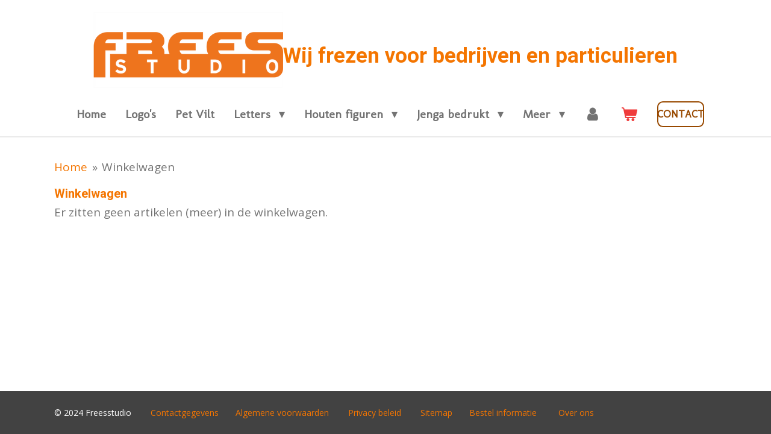

--- FILE ---
content_type: text/html; charset=UTF-8
request_url: https://www.freesstudio.nl/winkelwagen
body_size: 8101
content:
<!DOCTYPE html>
<html lang="nl">
    <head>
        <meta http-equiv="Content-Type" content="text/html; charset=utf-8">
        <meta name="viewport" content="width=device-width, initial-scale=1.0, maximum-scale=5.0">
        <meta http-equiv="X-UA-Compatible" content="IE=edge">
        <link rel="canonical" href="https://www.freesstudio.nl/winkelwagen">
        <link rel="sitemap" type="application/xml" href="https://www.freesstudio.nl/sitemap.xml">
        <meta property="og:title" content="Winkelwagen">
        <meta property="og:url" content="https://www.freesstudio.nl/winkelwagen">
        <base href="https://www.freesstudio.nl/">
        <meta name="description" property="og:description" content="">
                <script nonce="e7aa65e41496969abc2739fd23a4179d">
            
            window.JOUWWEB = window.JOUWWEB || {};
            window.JOUWWEB.application = window.JOUWWEB.application || {};
            window.JOUWWEB.application = {"backends":[{"domain":"jouwweb.nl","freeDomain":"jouwweb.site"},{"domain":"webador.com","freeDomain":"webadorsite.com"},{"domain":"webador.de","freeDomain":"webadorsite.com"},{"domain":"webador.fr","freeDomain":"webadorsite.com"},{"domain":"webador.es","freeDomain":"webadorsite.com"},{"domain":"webador.it","freeDomain":"webadorsite.com"},{"domain":"jouwweb.be","freeDomain":"jouwweb.site"},{"domain":"webador.ie","freeDomain":"webadorsite.com"},{"domain":"webador.co.uk","freeDomain":"webadorsite.com"},{"domain":"webador.at","freeDomain":"webadorsite.com"},{"domain":"webador.be","freeDomain":"webadorsite.com"},{"domain":"webador.ch","freeDomain":"webadorsite.com"},{"domain":"webador.ch","freeDomain":"webadorsite.com"},{"domain":"webador.mx","freeDomain":"webadorsite.com"},{"domain":"webador.com","freeDomain":"webadorsite.com"},{"domain":"webador.dk","freeDomain":"webadorsite.com"},{"domain":"webador.se","freeDomain":"webadorsite.com"},{"domain":"webador.no","freeDomain":"webadorsite.com"},{"domain":"webador.fi","freeDomain":"webadorsite.com"},{"domain":"webador.ca","freeDomain":"webadorsite.com"},{"domain":"webador.ca","freeDomain":"webadorsite.com"},{"domain":"webador.pl","freeDomain":"webadorsite.com"},{"domain":"webador.com.au","freeDomain":"webadorsite.com"},{"domain":"webador.nz","freeDomain":"webadorsite.com"}],"editorLocale":"nl-NL","editorTimezone":"Europe\/Amsterdam","editorLanguage":"nl","analytics4TrackingId":"G-E6PZPGE4QM","analyticsDimensions":[],"backendDomain":"www.jouwweb.nl","backendShortDomain":"jouwweb.nl","backendKey":"jouwweb-nl","freeWebsiteDomain":"jouwweb.site","noSsl":false,"build":{"reference":"bdb0db9"},"linkHostnames":["www.jouwweb.nl","www.webador.com","www.webador.de","www.webador.fr","www.webador.es","www.webador.it","www.jouwweb.be","www.webador.ie","www.webador.co.uk","www.webador.at","www.webador.be","www.webador.ch","fr.webador.ch","www.webador.mx","es.webador.com","www.webador.dk","www.webador.se","www.webador.no","www.webador.fi","www.webador.ca","fr.webador.ca","www.webador.pl","www.webador.com.au","www.webador.nz"],"assetsUrl":"https:\/\/assets.jwwb.nl","loginUrl":"https:\/\/www.jouwweb.nl\/inloggen","publishUrl":"https:\/\/www.jouwweb.nl\/v2\/website\/2372161\/publish-proxy","adminUserOrIp":false,"pricing":{"plans":{"lite":{"amount":"700","currency":"EUR"},"pro":{"amount":"1200","currency":"EUR"},"business":{"amount":"2400","currency":"EUR"}},"yearlyDiscount":{"price":{"amount":"0","currency":"EUR"},"ratio":0,"percent":"0%","discountPrice":{"amount":"0","currency":"EUR"},"termPricePerMonth":{"amount":"0","currency":"EUR"},"termPricePerYear":{"amount":"0","currency":"EUR"}}},"hcUrl":{"add-product-variants":"https:\/\/help.jouwweb.nl\/hc\/nl\/articles\/28594307773201","basic-vs-advanced-shipping":"https:\/\/help.jouwweb.nl\/hc\/nl\/articles\/28594268794257","html-in-head":"https:\/\/help.jouwweb.nl\/hc\/nl\/articles\/28594336422545","link-domain-name":"https:\/\/help.jouwweb.nl\/hc\/nl\/articles\/28594325307409","optimize-for-mobile":"https:\/\/help.jouwweb.nl\/hc\/nl\/articles\/28594312927121","seo":"https:\/\/help.jouwweb.nl\/hc\/nl\/sections\/28507243966737","transfer-domain-name":"https:\/\/help.jouwweb.nl\/hc\/nl\/articles\/28594325232657","website-not-secure":"https:\/\/help.jouwweb.nl\/hc\/nl\/articles\/28594252935825"}};
            window.JOUWWEB.brand = {"type":"jouwweb","name":"JouwWeb","domain":"JouwWeb.nl","supportEmail":"support@jouwweb.nl"};
                    
                window.JOUWWEB = window.JOUWWEB || {};
                window.JOUWWEB.websiteRendering = {"locale":"nl-NL","timezone":"Europe\/Amsterdam","routes":{"api\/upload\/product-field":"\/_api\/upload\/product-field","checkout\/cart":"\/winkelwagen","payment":"\/bestelling-afronden\/:publicOrderId","payment\/forward":"\/bestelling-afronden\/:publicOrderId\/forward","public-order":"\/bestelling\/:publicOrderId","checkout\/authorize":"\/winkelwagen\/authorize\/:gateway","wishlist":"\/verlanglijst"}};
                                                    window.JOUWWEB.website = {"id":2372161,"locale":"nl-NL","enabled":true,"title":"Freesstudio","hasTitle":true,"roleOfLoggedInUser":null,"ownerLocale":"nl-NL","plan":"business","freeWebsiteDomain":"jouwweb.site","backendKey":"jouwweb-nl","currency":"EUR","defaultLocale":"nl-NL","url":"https:\/\/www.freesstudio.nl\/","homepageSegmentId":9225816,"category":"webshop","isOffline":false,"isPublished":true,"locales":["nl-NL"],"allowed":{"ads":false,"credits":true,"externalLinks":true,"slideshow":true,"customDefaultSlideshow":true,"hostedAlbums":true,"moderators":true,"mailboxQuota":10,"statisticsVisitors":true,"statisticsDetailed":true,"statisticsMonths":-1,"favicon":true,"password":true,"freeDomains":0,"freeMailAccounts":1,"canUseLanguages":false,"fileUpload":true,"legacyFontSize":false,"webshop":true,"products":-1,"imageText":false,"search":true,"audioUpload":true,"videoUpload":5000,"allowDangerousForms":false,"allowHtmlCode":true,"mobileBar":true,"sidebar":true,"poll":false,"allowCustomForms":true,"allowBusinessListing":true,"allowCustomAnalytics":true,"allowAccountingLink":true,"digitalProducts":true,"sitemapElement":true},"mobileBar":{"enabled":true,"theme":"accent","email":{"active":true,"value":"freesstudio@ziggo.nl"},"location":{"active":false},"phone":{"active":false},"whatsapp":{"active":false},"social":{"active":true,"network":"instagram","value":"freesstudio"}},"webshop":{"enabled":true,"currency":"EUR","taxEnabled":true,"taxInclusive":true,"vatDisclaimerVisible":false,"orderNotice":null,"orderConfirmation":"<p>Hartelijk bedankt voor je bestelling! Wij gaan je bestelling maken. Mochten we vragen of extra informatie nodig hebben dan mailen we. Heb je zelf vragen of opmerkingen? Mail naar info@freesstudio.nl. <br \/>\r\n<br \/>\r\nGroet Team Freesstudio<\/p>","freeShipping":false,"freeShippingAmount":"100.00","shippingDisclaimerVisible":false,"pickupAllowed":false,"couponAllowed":false,"detailsPageAvailable":true,"socialMediaVisible":false,"termsPage":9321926,"termsPageUrl":"\/algemene-voorwaarden","extraTerms":null,"pricingVisible":true,"orderButtonVisible":true,"shippingAdvanced":true,"shippingAdvancedBackEnd":true,"soldOutVisible":true,"backInStockNotificationEnabled":true,"canAddProducts":true,"nextOrderNumber":3268,"allowedServicePoints":[],"sendcloudConfigured":false,"sendcloudFallbackPublicKey":"a3d50033a59b4a598f1d7ce7e72aafdf","taxExemptionAllowed":false,"invoiceComment":null,"emptyCartVisible":true,"minimumOrderPrice":null,"productNumbersEnabled":false,"wishlistEnabled":false,"hideTaxOnCart":false},"isTreatedAsWebshop":true};                            window.JOUWWEB.cart = {"products":[],"coupon":null,"shippingCountryCode":null,"shippingChoice":null,"breakdown":[]};                            window.JOUWWEB.scripts = ["website-rendering\/webshop"];                        window.parent.JOUWWEB.colorPalette = window.JOUWWEB.colorPalette;
        </script>
                    <meta name="robots" content="noindex,nofollow">
                <title>Winkelwagen</title>
                                            <link href="https://primary.jwwb.nl/public/h/r/h/temp-bnbuhujpdjuawwojkvkn/touch-icon-iphone.png?bust=1649336247" rel="apple-touch-icon" sizes="60x60">                                                <link href="https://primary.jwwb.nl/public/h/r/h/temp-bnbuhujpdjuawwojkvkn/touch-icon-ipad.png?bust=1649336247" rel="apple-touch-icon" sizes="76x76">                                                <link href="https://primary.jwwb.nl/public/h/r/h/temp-bnbuhujpdjuawwojkvkn/touch-icon-iphone-retina.png?bust=1649336247" rel="apple-touch-icon" sizes="120x120">                                                <link href="https://primary.jwwb.nl/public/h/r/h/temp-bnbuhujpdjuawwojkvkn/touch-icon-ipad-retina.png?bust=1649336247" rel="apple-touch-icon" sizes="152x152">                                                <link href="https://primary.jwwb.nl/public/h/r/h/temp-bnbuhujpdjuawwojkvkn/favicon.png?bust=1649336247" rel="shortcut icon">                                                <link href="https://primary.jwwb.nl/public/h/r/h/temp-bnbuhujpdjuawwojkvkn/favicon.png?bust=1649336247" rel="icon">                                                        <meta name="twitter:card" content="summary">
                                                    <script src="https://plausible.io/js/script.manual.js" nonce="e7aa65e41496969abc2739fd23a4179d" data-turbo-track="reload" defer data-domain="shard11.jouwweb.nl"></script>
<link rel="stylesheet" type="text/css" href="https://gfonts.jwwb.nl/css?display=fallback&amp;family=Open+Sans%3A400%2C700%2C400italic%2C700italic%7CRoboto%3A400%2C700%2C400italic%2C700italic%7CMolengo%3A400%2C700%2C400italic%2C700italic" nonce="e7aa65e41496969abc2739fd23a4179d" data-turbo-track="dynamic">
<script src="https://assets.jwwb.nl/assets/build/website-rendering/nl-NL.js?bust=af8dcdef13a1895089e9" nonce="e7aa65e41496969abc2739fd23a4179d" data-turbo-track="reload" defer></script>
<script src="https://assets.jwwb.nl/assets/website-rendering/runtime.cee983c75391f900fb05.js?bust=4ce5de21b577bc4120dd" nonce="e7aa65e41496969abc2739fd23a4179d" data-turbo-track="reload" defer></script>
<script src="https://assets.jwwb.nl/assets/website-rendering/812.881ee67943804724d5af.js?bust=78ab7ad7d6392c42d317" nonce="e7aa65e41496969abc2739fd23a4179d" data-turbo-track="reload" defer></script>
<script src="https://assets.jwwb.nl/assets/website-rendering/main.5cc2a9179e0462270809.js?bust=47fa63093185ee0400ae" nonce="e7aa65e41496969abc2739fd23a4179d" data-turbo-track="reload" defer></script>
<link rel="preload" href="https://assets.jwwb.nl/assets/website-rendering/styles.c611799110a447e67981.css?bust=226f06dc4f39cd5a64cc" as="style">
<link rel="preload" href="https://assets.jwwb.nl/assets/website-rendering/fonts/icons-website-rendering/font/website-rendering.woff2?bust=bd2797014f9452dadc8e" as="font" crossorigin>
<link rel="preconnect" href="https://gfonts.jwwb.nl">
<link rel="stylesheet" type="text/css" href="https://assets.jwwb.nl/assets/website-rendering/styles.c611799110a447e67981.css?bust=226f06dc4f39cd5a64cc" nonce="e7aa65e41496969abc2739fd23a4179d" data-turbo-track="dynamic">
<link rel="preconnect" href="https://assets.jwwb.nl">
<link rel="stylesheet" type="text/css" href="https://primary.jwwb.nl/public/h/r/h/temp-bnbuhujpdjuawwojkvkn/style.css?bust=1768901501" nonce="e7aa65e41496969abc2739fd23a4179d" data-turbo-track="dynamic">    </head>
    <body
        id="top"
        class="jw-is-no-slideshow jw-header-is-image-text jw-is-segment-custom jw-is-frontend jw-is-no-sidebar jw-is-no-messagebar jw-is-no-touch-device jw-is-no-mobile"
                                                                            data-jouwweb-segment-type="custom"
                                                data-template-threshold="1000"
                                                data-template-name="fresh&#x7C;traveling"
                            itemscope
        itemtype="https://schema.org/WebPage"
    >
                                    <meta itemprop="url" content="https://www.freesstudio.nl/winkelwagen">
        <a href="#main-content" class="jw-skip-link">
            Ga direct naar de hoofdinhoud        </a>
        <div class="jw-background"></div>
        <div class="jw-body">
            <div class="jw-mobile-menu jw-mobile-is-text js-mobile-menu">
            <button
            type="button"
            class="jw-mobile-menu__button jw-mobile-toggle"
            aria-label="Open / sluit menu"
        >
            <span class="jw-icon-burger"></span>
        </button>
        <div class="jw-mobile-header jw-mobile-header--image-text">
        <a            class="jw-mobile-header-content"
                            href="/"
                        >
                            <img class="jw-mobile-logo jw-mobile-logo--landscape" src="https://primary.jwwb.nl/public/h/r/h/temp-bnbuhujpdjuawwojkvkn/c4kohk/image-31.png?enable-io=true&amp;enable=upscale&amp;height=70" srcset="https://primary.jwwb.nl/public/h/r/h/temp-bnbuhujpdjuawwojkvkn/c4kohk/image-31.png?enable-io=true&amp;enable=upscale&amp;height=70 1x, https://primary.jwwb.nl/public/h/r/h/temp-bnbuhujpdjuawwojkvkn/c4kohk/image-31.png?enable-io=true&amp;enable=upscale&amp;height=140&amp;quality=70 2x" alt="Freesstudio" title="Freesstudio">                                        <div class="jw-mobile-text">
                    <span style="font-size: 70%;"><span style="font-size: 120%;"> </span><span style="font-size: 100%;">Wij frezen voor bedrijven en particulieren</span></span>                </div>
                    </a>
    </div>

        <a
        href="/winkelwagen"
        class="jw-mobile-menu__button jw-mobile-header-cart"
        aria-label="Bekijk winkelwagen"
    >
        <span class="jw-icon-badge-wrapper">
            <span class="website-rendering-icon-basket" aria-hidden="true"></span>
            <span class="jw-icon-badge hidden" aria-hidden="true"></span>
        </span>
    </a>
    
    </div>
            <script nonce="e7aa65e41496969abc2739fd23a4179d">
    JOUWWEB.templateConfig = {
        header: {
            mobileSelector: '.jw-mobile-menu',
            updatePusher: function (headerHeight, state) {
                $('.jw-menu-clone').css('top', headerHeight);
            },
        },
    };
</script>
<div class="wrapper">
    <div class="topmenu">
        <header class="header">
            <div class="topmenu-inner js-topbar-content-container">
                <div class="jw-header-logo">
            <div
    id="jw-header-image-container"
    class="jw-header jw-header-image jw-header-image-toggle"
    style="flex-basis: 315px; max-width: 315px; flex-shrink: 1;"
>
            <a href="/">
        <img id="jw-header-image" data-image-id="91137413" srcset="https://primary.jwwb.nl/public/h/r/h/temp-bnbuhujpdjuawwojkvkn/c4kohk/image-31.png?enable-io=true&amp;width=315 315w, https://primary.jwwb.nl/public/h/r/h/temp-bnbuhujpdjuawwojkvkn/c4kohk/image-31.png?enable-io=true&amp;width=512 512w" class="jw-header-image" title="Freesstudio" style="" sizes="315px" width="315" height="126" intrinsicsize="315.00 x 126.00" alt="Freesstudio">                </a>
    </div>
        <div
    class="jw-header jw-header-title-container jw-header-text jw-header-text-toggle"
    data-stylable="true"
>
    <a        id="jw-header-title"
        class="jw-header-title"
                    href="/"
            >
        <span style="font-size: 70%;"><span style="font-size: 120%;"> </span><span style="font-size: 100%;">Wij frezen voor bedrijven en particulieren</span></span>    </a>
</div>
</div>
                <nav class="jw-menu-copy">
                    <ul
    id="jw-menu"
    class="jw-menu jw-menu-horizontal"
            >
            <li
    class="jw-menu-item"
>
        <a        class="jw-menu-link"
        href="/"                                            data-page-link-id="9225816"
                            >
                <span class="">
            Home        </span>
            </a>
                </li>
            <li
    class="jw-menu-item"
>
        <a        class="jw-menu-link"
        href="/logo-s"                                            data-page-link-id="9226068"
                            >
                <span class="">
            Logo&#039;s        </span>
            </a>
                </li>
            <li
    class="jw-menu-item"
>
        <a        class="jw-menu-link"
        href="/pet-vilt"                                            data-page-link-id="15711502"
                            >
                <span class="">
            Pet Vilt        </span>
            </a>
                </li>
            <li
    class="jw-menu-item jw-menu-has-submenu"
>
        <a        class="jw-menu-link"
        href="/letters"                                            data-page-link-id="9516661"
                            >
                <span class="">
            Letters        </span>
                    <span class="jw-arrow jw-arrow-toplevel"></span>
            </a>
                    <ul
            class="jw-submenu"
                    >
                            <li
    class="jw-menu-item"
>
        <a        class="jw-menu-link"
        href="/letters/houten-letters"                                            data-page-link-id="9579463"
                            >
                <span class="">
            Houten Letters        </span>
            </a>
                </li>
                            <li
    class="jw-menu-item"
>
        <a        class="jw-menu-link"
        href="/letters/kartonnen-letters"                                            data-page-link-id="22496701"
                            >
                <span class="">
            Kartonnen letters        </span>
            </a>
                </li>
                            <li
    class="jw-menu-item"
>
        <a        class="jw-menu-link"
        href="/letters/kunststof-letters"                                            data-page-link-id="9547762"
                            >
                <span class="">
            Kunststof letters        </span>
            </a>
                </li>
                            <li
    class="jw-menu-item"
>
        <a        class="jw-menu-link"
        href="/letters/pet-vilt-letters-1"                                            data-page-link-id="19757280"
                            >
                <span class="">
            Pet Vilt Letters        </span>
            </a>
                </li>
                    </ul>
        </li>
            <li
    class="jw-menu-item jw-menu-has-submenu"
>
        <a        class="jw-menu-link"
        href="/houten-figuren"                                            data-page-link-id="9227444"
                            >
                <span class="">
            Houten figuren        </span>
                    <span class="jw-arrow jw-arrow-toplevel"></span>
            </a>
                    <ul
            class="jw-submenu"
                    >
                            <li
    class="jw-menu-item"
>
        <a        class="jw-menu-link"
        href="/houten-figuren/1001-houten-figuren"                                            data-page-link-id="9579465"
                            >
                <span class="">
            1001 Houten figuren        </span>
            </a>
                </li>
                            <li
    class="jw-menu-item"
>
        <a        class="jw-menu-link"
        href="/houten-figuren/kleine-houten-figuren"                                            data-page-link-id="9452490"
                            >
                <span class="">
            Kleine houten figuren        </span>
            </a>
                </li>
                            <li
    class="jw-menu-item"
>
        <a        class="jw-menu-link"
        href="/houten-figuren/houten-labels"                                            data-page-link-id="9504728"
                            >
                <span class="">
            Houten labels        </span>
            </a>
                </li>
                    </ul>
        </li>
            <li
    class="jw-menu-item jw-menu-has-submenu"
>
        <a        class="jw-menu-link"
        href="/jenga-bedrukt"                                            data-page-link-id="9227480"
                            >
                <span class="">
            Jenga bedrukt        </span>
                    <span class="jw-arrow jw-arrow-toplevel"></span>
            </a>
                    <ul
            class="jw-submenu"
                    >
                            <li
    class="jw-menu-item"
>
        <a        class="jw-menu-link"
        href="/jenga-bedrukt/jenga-bedrukken"                                            data-page-link-id="22651208"
                            >
                <span class="">
            Jenga bedrukken        </span>
            </a>
                </li>
                            <li
    class="jw-menu-item"
>
        <a        class="jw-menu-link"
        href="/jenga-bedrukt/xl-spellen-bedrukt"                                            data-page-link-id="9579473"
                            >
                <span class="">
            XL Spellen bedrukt        </span>
            </a>
                </li>
                    </ul>
        </li>
            <li
    class="jw-menu-item jw-menu-has-submenu"
>
        <a        class="jw-menu-link"
        href="/meer"                                            data-page-link-id="9579458"
                            >
                <span class="">
            Meer        </span>
                    <span class="jw-arrow jw-arrow-toplevel"></span>
            </a>
                    <ul
            class="jw-submenu"
                    >
                            <li
    class="jw-menu-item"
>
        <a        class="jw-menu-link"
        href="/meer/eigen-ontwerp"                                            data-page-link-id="9321874"
                            >
                <span class="">
            Eigen ontwerp        </span>
            </a>
                </li>
                            <li
    class="jw-menu-item"
>
        <a        class="jw-menu-link"
        href="/meer/div-projecten"                                            data-page-link-id="9321870"
                            >
                <span class="">
            div. projecten        </span>
            </a>
                </li>
                            <li
    class="jw-menu-item"
>
        <a        class="jw-menu-link"
        href="/meer/glas-graveren"                                            data-page-link-id="9321855"
                            >
                <span class="">
            Glas Graveren        </span>
            </a>
                </li>
                            <li
    class="jw-menu-item"
>
        <a        class="jw-menu-link"
        href="/meer/materialen"                                            data-page-link-id="9547849"
                            >
                <span class="">
            Materialen        </span>
            </a>
                </li>
                            <li
    class="jw-menu-item"
>
        <a        class="jw-menu-link"
        href="/meer/ingezonden-foto-s"                                            data-page-link-id="22844820"
                            >
                <span class="">
            Ingezonden foto´s        </span>
            </a>
                </li>
                            <li
    class="jw-menu-item"
>
        <a        class="jw-menu-link"
        href="/meer/reactie-s"                                            data-page-link-id="9501031"
                            >
                <span class="">
            Reactie´s        </span>
            </a>
                </li>
                    </ul>
        </li>
            <li
    class="jw-menu-item"
>
        <a        class="jw-menu-link jw-menu-link--icon"
        href="/account"                                                            title="Account"
            >
                                <span class="website-rendering-icon-user"></span>
                            <span class="hidden-desktop-horizontal-menu">
            Account        </span>
            </a>
                </li>
            <li
    class="jw-menu-item js-menu-cart-item "
>
        <a        class="jw-menu-link jw-menu-link--icon"
        href="/winkelwagen"                                                            title="Winkelwagen"
            >
                                    <span class="jw-icon-badge-wrapper">
                        <span class="website-rendering-icon-basket"></span>
                                            <span class="jw-icon-badge hidden">
                    0                </span>
                            <span class="hidden-desktop-horizontal-menu">
            Winkelwagen        </span>
            </a>
                </li>
    
    <div
    class="jw-menu-item jw-menu-cta"
    >
    <a
       title="Contact"
       class="jw-btn jw-btn--size-small jw-btn--style-border"
                  href="mailto&#x3A;info&#x40;freesstudio.nl"
                  >
        <span class="jw-btn-caption">
            Contact        </span>
    </a>
</div>
</ul>

    <script nonce="e7aa65e41496969abc2739fd23a4179d" id="jw-mobile-menu-template" type="text/template">
        <ul id="jw-menu" class="jw-menu jw-menu-horizontal jw-menu-spacing--mobile-bar">
                            <li
    class="jw-menu-item"
>
        <a        class="jw-menu-link"
        href="/"                                            data-page-link-id="9225816"
                            >
                <span class="">
            Home        </span>
            </a>
                </li>
                            <li
    class="jw-menu-item"
>
        <a        class="jw-menu-link"
        href="/logo-s"                                            data-page-link-id="9226068"
                            >
                <span class="">
            Logo&#039;s        </span>
            </a>
                </li>
                            <li
    class="jw-menu-item"
>
        <a        class="jw-menu-link"
        href="/pet-vilt"                                            data-page-link-id="15711502"
                            >
                <span class="">
            Pet Vilt        </span>
            </a>
                </li>
                            <li
    class="jw-menu-item jw-menu-has-submenu"
>
        <a        class="jw-menu-link"
        href="/letters"                                            data-page-link-id="9516661"
                            >
                <span class="">
            Letters        </span>
                    <span class="jw-arrow jw-arrow-toplevel"></span>
            </a>
                    <ul
            class="jw-submenu"
                    >
                            <li
    class="jw-menu-item"
>
        <a        class="jw-menu-link"
        href="/letters/houten-letters"                                            data-page-link-id="9579463"
                            >
                <span class="">
            Houten Letters        </span>
            </a>
                </li>
                            <li
    class="jw-menu-item"
>
        <a        class="jw-menu-link"
        href="/letters/kartonnen-letters"                                            data-page-link-id="22496701"
                            >
                <span class="">
            Kartonnen letters        </span>
            </a>
                </li>
                            <li
    class="jw-menu-item"
>
        <a        class="jw-menu-link"
        href="/letters/kunststof-letters"                                            data-page-link-id="9547762"
                            >
                <span class="">
            Kunststof letters        </span>
            </a>
                </li>
                            <li
    class="jw-menu-item"
>
        <a        class="jw-menu-link"
        href="/letters/pet-vilt-letters-1"                                            data-page-link-id="19757280"
                            >
                <span class="">
            Pet Vilt Letters        </span>
            </a>
                </li>
                    </ul>
        </li>
                            <li
    class="jw-menu-item jw-menu-has-submenu"
>
        <a        class="jw-menu-link"
        href="/houten-figuren"                                            data-page-link-id="9227444"
                            >
                <span class="">
            Houten figuren        </span>
                    <span class="jw-arrow jw-arrow-toplevel"></span>
            </a>
                    <ul
            class="jw-submenu"
                    >
                            <li
    class="jw-menu-item"
>
        <a        class="jw-menu-link"
        href="/houten-figuren/1001-houten-figuren"                                            data-page-link-id="9579465"
                            >
                <span class="">
            1001 Houten figuren        </span>
            </a>
                </li>
                            <li
    class="jw-menu-item"
>
        <a        class="jw-menu-link"
        href="/houten-figuren/kleine-houten-figuren"                                            data-page-link-id="9452490"
                            >
                <span class="">
            Kleine houten figuren        </span>
            </a>
                </li>
                            <li
    class="jw-menu-item"
>
        <a        class="jw-menu-link"
        href="/houten-figuren/houten-labels"                                            data-page-link-id="9504728"
                            >
                <span class="">
            Houten labels        </span>
            </a>
                </li>
                    </ul>
        </li>
                            <li
    class="jw-menu-item jw-menu-has-submenu"
>
        <a        class="jw-menu-link"
        href="/jenga-bedrukt"                                            data-page-link-id="9227480"
                            >
                <span class="">
            Jenga bedrukt        </span>
                    <span class="jw-arrow jw-arrow-toplevel"></span>
            </a>
                    <ul
            class="jw-submenu"
                    >
                            <li
    class="jw-menu-item"
>
        <a        class="jw-menu-link"
        href="/jenga-bedrukt/jenga-bedrukken"                                            data-page-link-id="22651208"
                            >
                <span class="">
            Jenga bedrukken        </span>
            </a>
                </li>
                            <li
    class="jw-menu-item"
>
        <a        class="jw-menu-link"
        href="/jenga-bedrukt/xl-spellen-bedrukt"                                            data-page-link-id="9579473"
                            >
                <span class="">
            XL Spellen bedrukt        </span>
            </a>
                </li>
                    </ul>
        </li>
                            <li
    class="jw-menu-item jw-menu-has-submenu"
>
        <a        class="jw-menu-link"
        href="/meer"                                            data-page-link-id="9579458"
                            >
                <span class="">
            Meer        </span>
                    <span class="jw-arrow jw-arrow-toplevel"></span>
            </a>
                    <ul
            class="jw-submenu"
                    >
                            <li
    class="jw-menu-item"
>
        <a        class="jw-menu-link"
        href="/meer/eigen-ontwerp"                                            data-page-link-id="9321874"
                            >
                <span class="">
            Eigen ontwerp        </span>
            </a>
                </li>
                            <li
    class="jw-menu-item"
>
        <a        class="jw-menu-link"
        href="/meer/div-projecten"                                            data-page-link-id="9321870"
                            >
                <span class="">
            div. projecten        </span>
            </a>
                </li>
                            <li
    class="jw-menu-item"
>
        <a        class="jw-menu-link"
        href="/meer/glas-graveren"                                            data-page-link-id="9321855"
                            >
                <span class="">
            Glas Graveren        </span>
            </a>
                </li>
                            <li
    class="jw-menu-item"
>
        <a        class="jw-menu-link"
        href="/meer/materialen"                                            data-page-link-id="9547849"
                            >
                <span class="">
            Materialen        </span>
            </a>
                </li>
                            <li
    class="jw-menu-item"
>
        <a        class="jw-menu-link"
        href="/meer/ingezonden-foto-s"                                            data-page-link-id="22844820"
                            >
                <span class="">
            Ingezonden foto´s        </span>
            </a>
                </li>
                            <li
    class="jw-menu-item"
>
        <a        class="jw-menu-link"
        href="/meer/reactie-s"                                            data-page-link-id="9501031"
                            >
                <span class="">
            Reactie´s        </span>
            </a>
                </li>
                    </ul>
        </li>
                            <li
    class="jw-menu-item"
>
        <a        class="jw-menu-link jw-menu-link--icon"
        href="/account"                                                            title="Account"
            >
                                <span class="website-rendering-icon-user"></span>
                            <span class="hidden-desktop-horizontal-menu">
            Account        </span>
            </a>
                </li>
            
            <div
    class="jw-menu-item jw-menu-cta"
    >
    <a
       title="Contact"
       class="jw-btn jw-btn--size-small jw-btn--style-border"
                  href="mailto&#x3A;info&#x40;freesstudio.nl"
                  >
        <span class="jw-btn-caption">
            Contact        </span>
    </a>
</div>
        </ul>
    </script>
                </nav>
            </div>
        </header>
    </div>
    </div>
<div class="main-content">
    
<main id="main-content" class="block-content">
    <div data-section-name="content" class="jw-section jw-section-content jw-responsive">
        <div class="jw-strip jw-strip--default jw-strip--style-color jw-strip--primary jw-strip--color-default jw-strip--padding-both"><div class="jw-strip__content-container"><div class="jw-strip__content jw-responsive">
                        <nav class="jw-breadcrumbs" aria-label="Kruimelpad"><ol><li><a href="/" class="jw-breadcrumbs__link">Home</a></li><li><span class="jw-breadcrumbs__separator" aria-hidden="true">&raquo;</span><a href="/winkelwagen" class="jw-breadcrumbs__link jw-breadcrumbs__link--current" aria-current="page">Winkelwagen</a></li></ol></nav><div class="jw-webshop-form" data-checkout-step="cart">
    <div class="jw-element-loader">
        <div class="jw-spinner"></div>
    </div>
    <h1>Winkelwagen</h1>
            <p>
            Er zitten geen artikelen (meer) in de winkelwagen.        </p>
        </div>
</div></div></div>            </div>
</main>
    </div>
<footer class="block-footer">
    <div
        data-section-name="footer"
        class="jw-section jw-section-footer jw-responsive"
    >
                <div class="jw-strip jw-strip--default jw-strip--style-color jw-strip--primary jw-strip--color-default jw-strip--padding-both"><div class="jw-strip__content-container"><div class="jw-strip__content jw-responsive">            <div
    id="jw-element-211814891"
    data-jw-element-id="211814891"
        class="jw-tree-node jw-element jw-simple-root jw-tree-container jw-tree-container--empty jw-responsive jw-node-is-first-child jw-node-is-last-child"
>
    </div>                            <div class="jw-credits clear">
                    <div class="jw-credits-owner">
                        <div id="jw-footer-text">
                            <div class="jw-footer-text-content">
                                &copy; 2024 Freesstudio&nbsp; &nbsp; &nbsp; &nbsp;<a data-jwlink-type="page" data-jwlink-identifier="9311236" data-jwlink-title="Contact gegevens" href="../../../../../contact-gegevens">&nbsp;Contactgegevens</a>&nbsp; &nbsp; &nbsp; &nbsp;<a data-jwlink-type="page" data-jwlink-identifier="9321926" data-jwlink-title="Algemene voorwaarden" href="../../../../../algemene-voorwaarden">Algemene voorwaarden</a>&nbsp; &nbsp; &nbsp; &nbsp;<a data-jwlink-type="page" data-jwlink-identifier="9321927" data-jwlink-title="Privacy" href="../../../../../privacy">&nbsp;Privacy beleid</a>&nbsp; &nbsp; &nbsp; &nbsp;&nbsp;<a data-jwlink-type="page" data-jwlink-identifier="9548347" data-jwlink-title="site map" href="../../../../../site-map">Sitemap</a>&nbsp; &nbsp; &nbsp; &nbsp;<a data-jwlink-type="page" data-jwlink-identifier="9321928" data-jwlink-title="Bestel informatie" href="../../../../../bestel-informatie">Bestel informatie</a>&nbsp; &nbsp; &nbsp; &nbsp;&nbsp; <a data-jwlink-type="page" data-jwlink-identifier="9579398" data-jwlink-title="Over ons" href="../../../../../over-ons">Over ons</a>                            </div>
                        </div>
                    </div>
                    <div class="jw-credits-right">
                                                                    </div>
                </div>
                    </div></div></div>    </div>
</footer>
            
<div class="jw-bottom-bar__container">
    </div>
<div class="jw-bottom-bar__spacer">
    </div>

            <div id="jw-variable-loaded" style="display: none;"></div>
            <div id="jw-variable-values" style="display: none;">
                                    <span data-jw-variable-key="background-color" class="jw-variable-value-background-color"></span>
                                    <span data-jw-variable-key="background" class="jw-variable-value-background"></span>
                                    <span data-jw-variable-key="font-family" class="jw-variable-value-font-family"></span>
                                    <span data-jw-variable-key="paragraph-color" class="jw-variable-value-paragraph-color"></span>
                                    <span data-jw-variable-key="paragraph-link-color" class="jw-variable-value-paragraph-link-color"></span>
                                    <span data-jw-variable-key="paragraph-font-size" class="jw-variable-value-paragraph-font-size"></span>
                                    <span data-jw-variable-key="heading-color" class="jw-variable-value-heading-color"></span>
                                    <span data-jw-variable-key="heading-link-color" class="jw-variable-value-heading-link-color"></span>
                                    <span data-jw-variable-key="heading-font-size" class="jw-variable-value-heading-font-size"></span>
                                    <span data-jw-variable-key="heading-font-family" class="jw-variable-value-heading-font-family"></span>
                                    <span data-jw-variable-key="menu-text-color" class="jw-variable-value-menu-text-color"></span>
                                    <span data-jw-variable-key="menu-text-link-color" class="jw-variable-value-menu-text-link-color"></span>
                                    <span data-jw-variable-key="menu-text-font-size" class="jw-variable-value-menu-text-font-size"></span>
                                    <span data-jw-variable-key="menu-font-family" class="jw-variable-value-menu-font-family"></span>
                                    <span data-jw-variable-key="menu-capitalize" class="jw-variable-value-menu-capitalize"></span>
                                    <span data-jw-variable-key="header-color" class="jw-variable-value-header-color"></span>
                                    <span data-jw-variable-key="content-color" class="jw-variable-value-content-color"></span>
                                    <span data-jw-variable-key="accent-color" class="jw-variable-value-accent-color"></span>
                                    <span data-jw-variable-key="footer-color" class="jw-variable-value-footer-color"></span>
                                    <span data-jw-variable-key="footer-text-color" class="jw-variable-value-footer-text-color"></span>
                                    <span data-jw-variable-key="footer-text-link-color" class="jw-variable-value-footer-text-link-color"></span>
                                    <span data-jw-variable-key="footer-text-font-size" class="jw-variable-value-footer-text-font-size"></span>
                            </div>
        </div>
                            <script nonce="e7aa65e41496969abc2739fd23a4179d" type="application/ld+json">[{"@context":"https:\/\/schema.org","@type":"Organization","url":"https:\/\/www.freesstudio.nl\/","name":"Freesstudio","logo":{"@type":"ImageObject","url":"https:\/\/primary.jwwb.nl\/public\/h\/r\/h\/temp-bnbuhujpdjuawwojkvkn\/c4kohk\/image-31.png?enable-io=true&enable=upscale&height=60","width":151,"height":60},"email":"freesstudio@ziggo.nl"}]</script>
                <script nonce="e7aa65e41496969abc2739fd23a4179d">window.JOUWWEB = window.JOUWWEB || {}; window.JOUWWEB.experiment = {"enrollments":{},"defaults":{"only-annual-discount-restart":"3months-50pct","ai-homepage-structures":"on","checkout-shopping-cart-design":"on","ai-page-wizard-ui":"on","payment-cycle-dropdown":"on","trustpilot-checkout":"widget","improved-homepage-structures":"on"}};</script>        <script nonce="e7aa65e41496969abc2739fd23a4179d">window.plausible = window.plausible || function() { (window.plausible.q = window.plausible.q || []).push(arguments) };plausible('pageview', { props: {website: 2372161 }});</script>                                </body>
</html>
